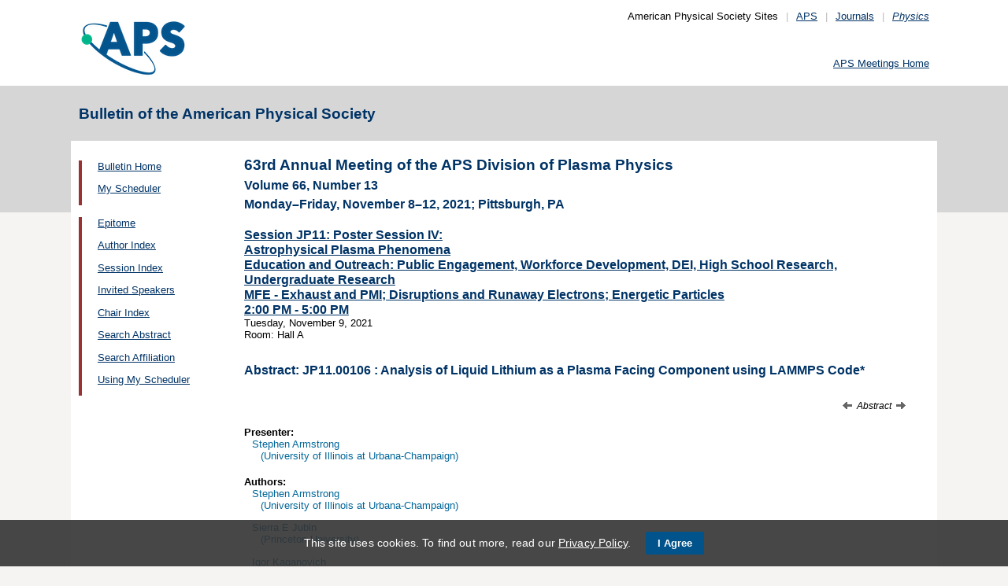

--- FILE ---
content_type: text/html;charset=UTF-8
request_url: https://meetings.aps.org/Meeting/DPP21/Session/JP11.106
body_size: 18574
content:
<!DOCTYPE HTML PUBLIC "-//W3C//DTD HTML 4.01 Transitional//EN" "http://www.w3.org/TR/html4/loose.dtd">
<html>
<head>
<!-- Google tag (gtag.js) -->
<script async src="https://www.googletagmanager.com/gtag/js?id=G-GWNDZKY4VM"></script>
<script>
window.dataLayer = window.dataLayer || [];
function gtag(){dataLayer.push(arguments);}
gtag('js', new Date());
gtag('config', 'G-GWNDZKY4VM');
</script>
<title>APS -63rd Annual Meeting of the APS Division of Plasma Physics
- Event - Analysis of Liquid Lithium as a Plasma Facing Component using LAMMPS Code
</title>
<meta name="citation_journal_title" content="Bulletin of the American Physical Society" />
<meta name="citation_conference" content="63rd Annual Meeting of the APS Division of Plasma Physics" />
<meta name="citation_volume" content="Volume 66, Number 13" />
<meta name="citation_publisher" content="American Physical Society" />
<link rel="stylesheet" href="/css/styles.css?v=1.0" type="text/css" />
<link rel="stylesheet" href="/css/subpage.css" type="text/css" />
<link rel="stylesheet" href="/css/styles_pages_baps.css" type="text/css" />
<link href="/prn_styles2.css?version=1.0" rel="stylesheet" type="text/css" media="print">
<link href="/styles3.css?version=1.0" rel="stylesheet" type="text/css" media="screen">
<script>
// Script Source: CodeLifter.com
// Copyright 2003
// Do not remove this notice.
//
PositionX = 100;
PositionY = 100;
// Set these value approximately 20 pixels greater than the
// size of the largest image to be used (needed for Netscape)
defaultWidth = 1000;
defaultHeight = 600;
// Set autoclose true to have the window close automatically
// Set autoclose false to allow multiple popup windows
var AutoClose = true;
// Do not edit below this line...
// ================================
if (parseInt(navigator.appVersion.charAt(0))>=4){
var isNN=(navigator.appName=="Netscape")?1:0;
var isIE=(navigator.appName.indexOf("Microsoft")!=-1)?1:0;}
var optNN='scrollbars=no,width='+defaultWidth+',height='+defaultHeight+',left='+PositionX+',top='+PositionY;
var optIE='scrollbars=no,width=150,height=100,left='+PositionX+',top='+PositionY;
function RMpopImage(imageURL,imageTitle){
if (isNN){imgWin=window.open('about:blank','',optNN);}
if (isIE){imgWin=window.open('about:blank','',optIE);}
with (imgWin.document){
writeln('<html><head><title>Loading...</title><style>body{margin:0px;} div{height:600;} img{max-height:100%;max-width:100%;object-fit:scale-down;border-width:2px;border-style:solid;border-color:#eeeeee;}</style>');writeln('<sc'+'ript>');
writeln('var isNN,isIE;');writeln('if (parseInt(navigator.appVersion.charAt(0))>=4){');
writeln('isNN=(navigator.appName=="Netscape")?1:0;');writeln('isIE=(navigator.appName.indexOf("Microsoft")!=-1)?1:0;}');
writeln('function reSizeToImage(){');writeln('if (isIE){');writeln('window.resizeTo(300,300);');
writeln('width=300-(document.body.clientWidth-document.images[0].width);');
writeln('height=300-(document.body.clientHeight-document.images[0].height);');
writeln('window.resizeTo(width,height);}');writeln('if (isNN){'); 
writeln('window.innerWidth=document.images["RoomURL"].width;');writeln('window.innerHeight=document.images["RoomURL"].height;}}');
writeln('function doTitle(){document.title="'+imageTitle+'";}');writeln('</sc'+'ript>');
if (!AutoClose) writeln('</head><body bgcolor=ffffff scroll="no" onload="reSizeToImage();doTitle();self.focus()">')
else writeln('</head><body bgcolor=ffffff scroll="no" onload="reSizeToImage();doTitle();self.focus()" onblur="self.close()">');
writeln('<div><img name="RoomURL" src='+imageURL+' style="display:block"></div></body></html>');
close();	
}}
</script>
<link type="text/css" href="/css/smoothness/jquery-ui-1.10.2.custom.css" rel="stylesheet" />
<script type="text/javascript" src="/jscripts/jquery-1.9.1.min.js"></script>
<script type="text/javascript" src="/jscripts/jquery-ui-1.10.2.custom.min.js"></script>
<script type="text/javascript">
$(document).ready(function(){
//$("#footernotes a").tooltip({showURL:false,delay:100,left:-80});
//$("#mathjaxQue").tooltip({showURL:false,delay:100});
$("#mathjaxQue").tooltip({
tooltipClass:"custom-tooltip-styling"
});
$("#VoteTopic").tooltip({
tooltipClass:"custom-tooltip-styling"
});
});
</script>
<style>
.whiteOnBlueBold {
color: white;
font-weight: bold;
background-color: #005a9c;
padding: 0.3em 0.5em;
text-decoration: none;
}
a.whiteOnBlueBold {
color: white;	
}
a.whiteOnBlueBold:link {
color: white;	
}
.whiteOnBlueBold:hover {
color: white;	
}
.rednoteBig {
color: red;	
font-size: 1.1em;
}
.red {
color: red;	
}
.green {
color: green;
}
.cssform .title {
width: 90px;
float: left;
text-align: right;
}
.cssform .field {
margin-left: 100px;
margin-bottom: 1em;
}
#tooltip {
position: absolute;
z-index: 3000;
border: 1px solid #111;
background-color: #eee;
padding: 5px;
opacity: 0.85;
text-align:left;
font-size:70%;
}
#tooltip h3, #tooltip div { margin: 0; }
.custom-tooltip-styling {
font-size: 0.8em;
text-align: left;
}
.custom_dialog {
font-size:0.9em;
text-align: left;	
}
.no-close .ui-dialog-titlebar-close {
display: none;
}
.slider {
position: relative;	
}
.slider-control {
background: none repeat scroll 0 0 #FFFFFF;
border: 1px solid #666666;
border-radius: 12px 12px 12px 12px;
box-shadow: 0 0 2px #666666;
cursor: pointer;
font-size: 16px;
font-weight: bold;
height: 24px;
line-height: 24px;
margin: 0;
opacity: 0;
overflow: hidden;
padding: 0;
position: absolute;
text-align: center;
text-shadow: 0 0 1px #FFFFFF;
width: 24px;
}
.slider-control-prev {
left: 10px;
top: 5px;
}
.slider-control-next {
right: 10px;
top: 5px;
}
.slider-control-pause {
right: 10px;
top: 32px;
}
.slider-control-play {
right: 37px;
top: 32px;
}
label.error {
color: red;
font-style: italic;	
}
</style>
</head>
<body>
<div id="mainHolder">
<div id="innerHolder">
<div id="header">
<a href="http://www.aps.org/"><img src="/images/apslogo.png" width="140" height="92" 
alt="American Physical Society" id="logo" /></a>
<div id="headerNav">American Physical Society Sites<span>|</span><a href="https://www.aps.org/">APS</a><span>|</span><a href="https://journals.aps.org">Journals</a><span>|</span><a href="https://physics.aps.org"><em>Physics</em></a></div>
<div id="search"><br />
<div id="utility">
<a href="https://www.aps.org/events">APS Meetings Home</a>
</div>
<!-- end utility --> 
</div>
</div>
<!--end header-->
<div id="topMenuBaps">
<h1>Bulletin of the American Physical Society </h1>
</div>
<div id="navAndBranding">
<div id="leftHolder">
<div class="leftNavBaps">
<p>
<a href="/Meeting/DPP21/">Bulletin Home</a>
</p>
<p>
<a href="/Meeting/DPP21/Login">My Scheduler</a>
</p>
</div>
<div class="leftNavBaps">
<p><a href="/Meeting/DPP21/Link/4082">Epitome</a></p><p><a href="/Meeting/DPP21/PersonIndex/4083">Author Index</a></p><p><a href="/Meeting/DPP21/Link/4084">Session Index</a></p><p><a href="/Meeting/DPP21/Link/4085">Invited Speakers</a></p><p><a href="/Meeting/DPP21/Link/4086">Chair Index</a></p><p><a href="/Meeting/DPP21/Link/4087">Search Abstract</a></p><p><a href="/Meeting/DPP21/Link/4088">Search Affiliation</a></p><p><a href="/Meeting/DPP21/Content/4089">Using My Scheduler</a></p>
</div> <!--end leftNavBaps-->
</div> <!--end leftHolder-->
<div id="mainContent">
<div id="mainpage-titles">
<h1 id="mainpagetitle">
63rd Annual Meeting of the APS Division of Plasma Physics
</h1>
<h2>Volume 66, Number 13</h2>
<h2>
Monday&#8211;Friday, November 8&#8211;12, 2021;
Pittsburgh, PA
</h2>
</div>
<script language="javascript" type="text/javascript">
(function () {
var head = document.getElementsByTagName("head")[0], script;
script = document.createElement("script");
script.type = "text/x-mathjax-config";
script[(window.opera ? "innerHTML" : "text")] =
"MathJax.Hub.Config({\n" +
" showProcessingMessages: false,\n" +
" showMathMenu: false,\n" +
" extensions: ['tex2jax.js'],\n" +
" jax: ['input/TeX','output/HTML-CSS'],\n" +
" tex2jax: {\n" +
" inlineMath: [ ['$','$'], ['\\\\(','\\\\)'] ],\n" +
" displayMath: [ ['$$','$$'], ['\\\\[','\\\\]'] ],\n" +
" processEscapes: true\n" +
" },\n" +
" TeX: {\n" +
" extensions: ['noErrors.js'],\n" +
" noErrors: {\n" +
" inlineDelimiters: ['$','$'],\n" +
" multiLine: false,\n" +
" style: {\n" +
' "font-size": "inherit",\n' +
' "border": "inherit",\n' +
' "color": "inherit"\n' +
" }\n" +
" }\n" +
" },\n" +
' "HTML-CSS": {\n' +
' preferredFont: "STIX"\n' +
" }\n" +
"});"
head.appendChild(script);
script = document.createElement("script");
script.type = "text/javascript";
script.src = "https://cdn.journals.aps.org/libs/mathjax/2.7.5/MathJax.js";
head.appendChild(script);
})();
</script>
<!-- <style type="text/css">
input.schedulebutton
{
font-size:9px;
font-family:Lucida Console,monospace;
width:110px;
height:14px;
border-style:outset;
}
</style> -->
<a href="/Meeting/DPP21/Session/JP11">
<h3 style="margin-bottom: 0px;">Session JP11: Poster Session IV: <br />Astrophysical Plasma Phenomena <br />Education and Outreach: Public Engagement, Workforce Development, DEI, High School Research, Undergraduate Research <br />MFE - Exhaust and PMI; Disruptions and Runaway Electrons; Energetic Particles <br />2:00 PM - 5:00 PM</h3>
</a>
<p style="margin-top: 0px;">
Tuesday, November 9, 2021<br>
<meta name="citation_date" content="11/09/2021" />
Room: Hall A<br><br>
</p>
<h3 style="margin-bottom: 0px;">Abstract: <span title="DPP21-016562">JP11.00106</span> : Analysis of Liquid Lithium as a Plasma Facing Component using LAMMPS Code*</h3>
<meta name="citation_title" content="Analysis of Liquid Lithium as a Plasma Facing Component using LAMMPS Code" />
<p style="margin-top: 0px;">
<br />
</p>
<p>
<span>
<span>&nbsp;</span>
</span>
<script language="javascript" type="text/javascript">
function mathjaxReload(swh){
var loc = '';
switch(swh){	
case 1:	
loc = '/Meeting/DPP21/Session/JP11.106?mathjax=n';
break;
case 2:
loc = '/Meeting/DPP21/Session/JP11.106?mathjax=y';
break;
}
if(loc.length > 0) window.location.href = loc;
}
function voting(v){
var htmlRm = '<a href="javascript:void(0);" onclick="javascript:voting(0);" id="VoteTopic" class="whiteOnBlueBold" title="Click to remove the LIKE'; //.">Liked</a>';
var htmlLike = '<a href="javascript:void(0);" onclick="javascript:voting(1);" id="VoteTopic" class="whiteOnBlueBold" title="Click to like the abstract as a Hot Topic'; //.">Like</a>';
$.ajax({
url: "/Meeting/DPP21/VoteTopic?v="+v+"&cd=JP11.00106&ajax=y",
cached:	false,
beforeSend: function(xhr){
$("#loadingif").show();
}
})//
.done(function(data){
var votes = 0, indx1 = -1, indx2 = -1;
if(data.length > 0) {
if(data.indexOf('Your session has timed out') >= 0){
$("#voteResponse").html(data).dialog();
} else {
indx1 = data.indexOf('(votes::');
indx2 = data.indexOf('::votes)');
if(data.indexOf('Liked') >= 0) {
if(indx1 >=0 && (indx2-1) >= (indx1+8)) {
votes = data.substring(indx1+8, indx2);
}
if(votes > 0) htmlRm = htmlRm + '. (liked by ' + votes + ' people)">Liked</a>';
else htmlRm = htmlRm + '">Liked</a>';
$("#voteSpan").html(htmlRm);
$("#VoteTopic").tooltip({
tooltipClass:"custom-tooltip-styling"
});	
}
else if(data.indexOf('Like') >= 0) {
if(indx1 >=0 && (indx2-1) >= (indx1+8)) {
votes = data.substring(indx1+8, indx2);
}
if(votes > 0) htmlLike = htmlLike + '. (liked by ' + votes + ' people)">Like</a>';
else htmlLike = htmlLike + '">Like</a>';
$("#voteSpan").html(htmlLike);
$("#VoteTopic").tooltip({
tooltipClass:"custom-tooltip-styling"
});
}
else if(data.indexOf("Error") >= 0) {
alert(data);
}
else {
alert("Error: unexpected response received");
}
}
} else {
alert("Error: no response received");
}
$("#loadingif").hide();
})
.fail(function(o, t, e){
alert(t + ': ' + o.status);
$("#loadingif").hide();
});
}
</script>
<span style="float:right;font-style:italic;font-size:90%;">
<a title="Previous Abstract" style="text-decoration:none;" href="/Meeting/DPP21/Session/JP11.105"><img src="/images/arrow-left-12.gif" style="border:0;" />&nbsp;</a> Abstract <a title="Next Abstract" style="text-decoration:none;" href="/Meeting/DPP21/Session/JP11.107">&nbsp;<img src="/images/arrow-right-12.gif" style="border:0;" /></a></span>
</p>
<div id="voteResponse" style="font-size:0.9em;text-align:left;" title="Message"></div>
<h4 style="margin-bottom: 0">
Presenter:
</h4>
<p style="margin-top: 0">
<span class="largernormal">
<span style="padding-left:0.8em;">Stephen Armstrong</span>
<br />
<span style="padding-left:1.6em;">(University of Illinois at Urbana-Champaign)</span>
</span>
</p>
<h4 style="margin-bottom: 0px;">
Authors:
</h4>
<p style="margin-top: 0px;">
<span class="largernormal">
<span style="padding-left:0.8em;">Stephen Armstrong</span>
<br>
<span style="padding-left:1.6em;">(University of Illinois at Urbana-Champaign)</span>
</span>
</p>
<p style="margin-top: 0px;">
<span class="largernormal">
<span style="padding-left:0.8em;">Sierra E Jubin</span>
<br>
<span style="padding-left:1.6em;">(Princeton University)</span>
</span>
</p>
<p style="margin-top: 0px;">
<span class="largernormal">
<span style="padding-left:0.8em;">Igor Kaganovich</span>
<br>
<span style="padding-left:1.6em;">(Princeton Plasma Physics Laboratory)</span>
</span>
</p>
<p style="margin-top: 0px;">
<span class="largernormal">
<meta name="citation_authors" content="Armstrong, Stephen; Jubin, Sierra; Kaganovich, Igor" />
</p>
<div class="largernormal" style="margin-bottom: 1em;">
This research will analyze the interactions between a small amount of liquid lithium and hydrogen species impinging upon it using a full molecular-dynamics code LAMMPS. Previous research in this area has used coupled Monte-Carlo simulations and two-dimensional REDEP/WBC codes primarily for attempting to model full reactor scale interactions between a solid lithium wall (Ruzic, David N. 2003). Other research has used TRIM (Transport of Ions in Matter), a binary collision approximation, derivatives to determine the retention coefficients and sputtering yields of D+ species on solid lithium (Qiu, Hua-Tan 2005). In addition, research as covered the surface chemistry of lithiated carbon PFCs (Kristic, P.S. 2018). This current research will look at sputtering and retention of hydrogen in lithium at smaller time scales, various plasma conditions. The LAMMPS molecular dynamics simulation will be used to model small scale interactions between the liquid lithium and H+, or D+ ions. LAMMPS is able to simulate small length and time scale interactions allowing a detailed analysis of the interactions between the liquid lithium plasma facing components and the plasma ions.
</div>
<p class="largernormal">*This work is supported by the DOE SULI program, US DOE Contract No. DE-AC02-09CH11466.</p>
</div> <!--end mainContent -->
</div> <!-- end NavAndBranding -->
<div class="clear" style="height:10px;"></div>
<div id="footer">
<table width="100%" border="0" cellspacing="0" cellpadding="0" style=" margin-bottom:5px;">
<tr>
<td width="20%" align="left" valign="top" style="">
<h4><a href="https://www.aps.org/about">Follow Us</a></h4>
<p><a href="https://twitter.com/APSphysics" target="_blank"><img src="/templates/images/social-twitter.gif" alt="Twitter" title="Twitter" align="absmiddle" border="0" height="35" width="35"></a>&nbsp;&nbsp;&nbsp;<a href="https://www.facebook.com/apsphysics" target="_blank"><img src="/templates/images/social-facebook.gif" alt="Facebook" title="Facebook" align="absmiddle" border="0" height="35" width="35"></a>&nbsp;&nbsp;&nbsp;<a href="https://www.linkedin.com/company/aps-physics/" target="_blank"><img src="/templates/images/social-linkedin.gif" alt="LinkedIn" title="LinkedIn" align="absmiddle" border="0" height="35" width="35"></a></p>
<p><a href="http://feeds.aps.org/" target="_blank"><img src="/templates/images/social-rss.gif" alt="Feeds" title="RSS Feeds" align="absmiddle" border="0" height="35" width="35"></a>&nbsp;&nbsp;&nbsp;<a href="http://plus.google.com/u/0/108903050858357909954/" target="_blank"><img src="/templates/images/social-googleplus.gif" alt="Google Plus" title="Google Plus" align="absmiddle" border="0" height="35" width="35"></a>&nbsp;&nbsp;&nbsp;<a href="https://www.youtube.com/user/apsphysics/" target="_blank"><img src="/templates/images/social-youtube.gif" alt="YouTube" title="YouTube" align="absmiddle" border="0" height="35" width="35"></a></p></td>
<td width="22%" align="left" valign="top" style="">
<h4>Engage</h4>
<p>
<a href="https://www.aps.org/membership">Become an APS Member</a><br>
<a href="https://www.aps.org/events">Submit a Meeting Abstract</a> <br>
<a href="https://authors.aps.org/Submissions/">Submit a Manuscript</a><br />
<a href="https://journals.aps.org/search">Find a Journal Article</a><br>
<a href="https://www.aps.org/about/support">Donate to APS</a>
</p>
</td>
<td width="22%" align="left" valign="top" style="">
<h4>My APS</h4>
<p>
<a href="https://www.aps.org/membership/services">Renew Membership</a><br>
<a href="https://www.aps.org/membership/communities/units">Join an APS Unit</a><br>
<a href="https://www.aps.org/membership/services">Get My Member Number</a><br>
<a href="https://www.aps.org/membership/services">Update Contact Information</a>
</p>
</td>
<td width="16%" align="left" valign="top" style="">
<h4>Information for</h4>
<p>
<a href="https://librarians.aps.org/">Librarians</a><br>
<a href="https://journals.aps.org/authors">Authors</a><br>
<a href="https://journals.aps.org/referees">Referees</a><br>
<a href="https://www.aps.org/newsroom/index.cfm">Media</a><br>
<a href="https://www.aps.org/membership/join/students">Students</a>
</p>
</td>
<td width="20%" align="left" valign="top" style="">
<h4><a href="https://www.aps.org/about/" style="color:#036;">About APS</a></h4>
<p>
The American Physical Society (APS) is a non-profit membership organization working to 
advance the knowledge of physics.
</p>
</td>
</tr>
</table>
<p><br />&copy; 2026 <a href="https://www.aps.org/">American Physical Society</a> 
| All rights reserved | <a href="https://www.aps.org/about/webpolicies.cfm">Terms of Use</a> 
| <a href="https://www.aps.org/about/contact">Contact Us</a>
</p>
<p>
<strong>Headquarters</strong>
<span class="leftpadded">1 Physics Ellipse, College Park, MD 20740-3844</span>
<span class="leftpadded">(301) 209-3200</span><br />
<strong>Editorial Office</strong>
<span class="leftpadded">100 Motor Pkwy, Suite 110, Hauppauge, NY 11788</span>
<span class="leftpadded">(631) 591-4000</span><br />
<strong>Office of Public Affairs</strong>
<span class="leftpadded">529 14th St NW, Suite 1050, Washington, D.C. 20045-2001</span>
<span class="leftpadded">(202) 662-8700</span>
</p>
</div><!--end footer-->
</div><!-- end innerHolder -->
</div><!--end container -->
<script src="https://cdn.aps.org/cookie-widget/latest/cookiewidget.js"></script>
</body>
</html>
